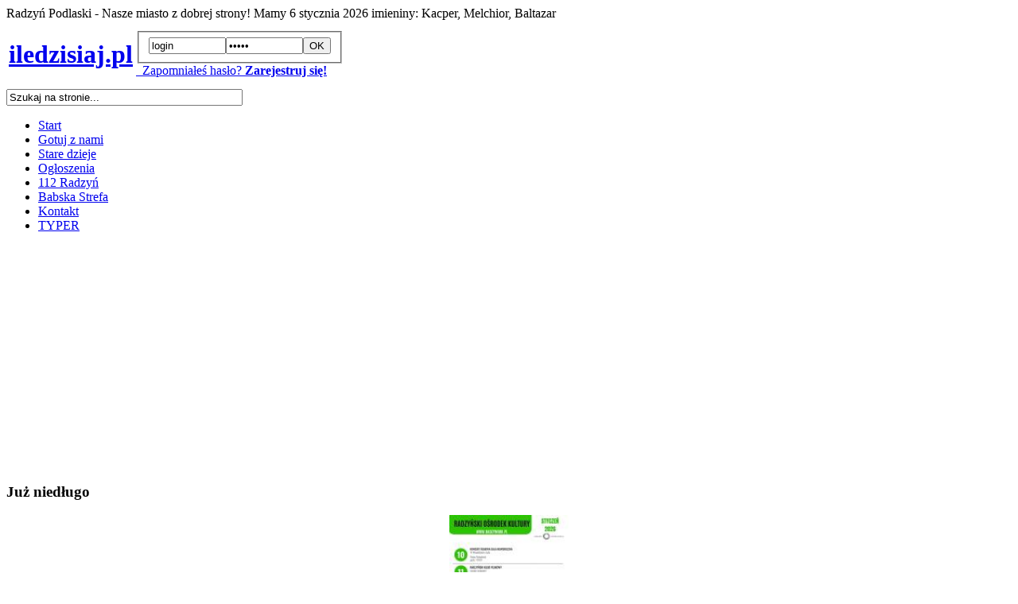

--- FILE ---
content_type: text/html; charset=utf-8
request_url: https://iledzisiaj.pl/ogloszenia-radzyn-podlaski.html?page=show_ad&adid=265262&catid=23
body_size: 5987
content:
<!DOCTYPE html><html lang="pl-pl" ><head><meta charset="utf-8" /><meta property="og:title" content="iledzisiaj.pl" /><meta property="og:description" content="Radzyń Podlaski z dobrej strony" /><link rel="canonical" href="https://iledzisiaj.pl" /><link href="https://fonts.googleapis.com/css?family=Anton&amp;subset=latin-ext&amp;v2" rel="stylesheet" type="text/css"/>  <script async src="https://www.googletagmanager.com/gtag/js?id=G-JY4ER7FLTF"></script> <script>
window.dataLayer=window.dataLayer||[];function gtag(){dataLayer.push(arguments);}
gtag('js',new Date());gtag('config','G-JY4ER7FLTF');</script> <script async src="//pagead2.googlesyndication.com/pagead/js/adsbygoogle.js"></script> <script>
(adsbygoogle=window.adsbygoogle||[]).push({google_ad_client:"ca-pub-2219615407313029",enable_page_level_ads:true});</script> <base href="https://iledzisiaj.pl/ogloszenia-radzyn-podlaski.html" /><meta http-equiv="content-type" content="text/html; charset=utf-8" /><meta name="robots" content="index, follow" /><meta name="keywords" content="Radzyń Podlaski, kocham, info, serwis informacyjny, ogłoszenia, galeria zdjęć, miasto, zabytki" /><meta name="description" content="Radzyń Podlaski. Informacje, ogłoszenia, rozkład jazdy autobusów, ceny paliw, praca. Nasze miasto z dobrej strony!" /><meta name="generator" content="" /><title>iledzisiaj.pl - Ogłoszenia Radzyń Podlaski  -</title><link rel="stylesheet" type="text/css" href="/plugins/system/JCH_Optimize/gz/d049915a54e8aad73ccdd44e66697029.css"/><link href="/favicon.ico" rel="shortcut icon" type="image/x-icon" /> <script type="text/javascript" src="/media/com_wbadvert/swfobject/swfobject.js"></script> <script type="text/javascript">
function info_cookie(){var exdays=365;var exdate=new Date();exdate.setDate(exdate.getDate()+exdays);document.cookie='info_cookie=1;expires='+exdate.toUTCString();document.getElementById('panel_cookie_dol').style.display='none';}
window.addEvent('load',function(){var cookies=document.cookie.split(';');if(!cookies.length)
document.getElementById('panel_cookie_dol').style.display='none';});</script> <link rel="stylesheet" href="https://iledzisiaj.pl/components/com_adsmanager/css/adsmanager.css" type="text/css" /> <script type="text/javascript" src="https://iledzisiaj.pl/components/com_adsmanager/lytebox/js/lytebox_322cmod1.3.js"></script> <link rel="stylesheet" href="https://iledzisiaj.pl/components/com_adsmanager/lytebox/css/lytebox_322cmod1.3.css" type="text/css" media="screen" /></head><body><div id="page_bg"><div id="imieniny"><div class="imieniny"><span class="imieniny">Radzyń Podlaski - Nasze miasto z dobrej strony! Mamy</span> 6 stycznia 2026 <span class="imieniny">imieniny:</span> Kacper, Melchior, Baltazar</div></div><div id="header"><table ><tr><td id="logo"><h1><a href="/">iledzisiaj.pl</a></h1></td><td id="logowanie"><form action="/ogloszenia-radzyn-podlaski.html" method="post" name="login" id="form-login" ><fieldset class="input"><div id="form-login-username"> <input id="modlgn_username" type="text" name="username" class="inputbox" alt="username" size="10" value="login"  onblur="if(this.value=='') this.value='login';" onfocus="if(this.value=='login') this.value='';"/><input id="modlgn_passwd" type="password" name="passwd" class="inputbox" size="10" alt="password" value="hasło"  onblur="if(this.value=='') this.value='hasło';" onfocus="if(this.value=='hasło') this.value='';"/><input type="submit" name="Submit" class="button" value="OK" /></div></fieldset><a href="/component/user/reset.html"> &nbsp;&nbsp;Zapomniałeś hasło?</a><a href="/component/user/register.html"> <b>Zarejestruj się!</b></a> <input type="hidden" name="option" value="com_user" /> <input type="hidden" name="task" value="login" /> <input type="hidden" name="return" value="L29nbG9zemVuaWEtcmFkenluLXBvZGxhc2tpLmh0bWw/cGFnZT1zaG93X2FkJmFkaWQ9MjY1MjYyJmNhdGlkPTIz" /> <input type="hidden" name="04fdee01793c32091bfd4b5db961be15" value="1" /></form></td></tr></table></div><div class="center"><div class="pill_m"><div id="pillmenu" class="center"><div class="search"><form action="index.php" method="post"> <input name="searchword" id="mod_search_searchword" maxlength="50" alt="Szukaj" class="inputbox" type="text" size="35" value="Szukaj na stronie..."  onblur="if(this.value=='') this.value='Szukaj na stronie...';" onfocus="if(this.value=='Szukaj na stronie...') this.value='';" /></div> <input type="hidden" name="task"   value="search" /> <input type="hidden" name="option" value="com_search" /> <input type="hidden" name="Itemid" value="1" /></form><div class="module_menu"><div><div><div><ul id="mainlevel"><li><a href="/start.html" class="mainlevel" >Start</a></li><li><a href="/gotujznami.html" class="mainlevel" >Gotuj z nami</a></li><li><a href="/stare-dzieje.html" class="mainlevel" >Stare dzieje</a></li><li><a href="/ogloszenia-radzyn-podlaski.html" class="mainlevel" >Ogłoszenia</a></li><li><a href="/112-radzyn.html" class="mainlevel" >112 Radzyń</a></li><li><a href="/babska-strefa.html" class="mainlevel" >Babska Strefa</a></li><li><a href="/kontakt.html" class="mainlevel" >Kontakt</a></li><li><a href="/typer.html" class="mainlevel" >TYPER</a></li></ul></div></div></div></div></div></div><div id="content"><div></div><div id="banner"> <script async src="https://pagead2.googlesyndication.com/pagead/js/adsbygoogle.js"></script>  <ins class="adsbygoogle"
style="display:block"
data-ad-client="ca-pub-2219615407313029"
data-ad-slot="6887981256"
data-ad-format="auto"
data-full-width-responsive="true"></ins> <script>
(adsbygoogle=window.adsbygoogle||[]).push({});</script> </div><div id="leftcolumn"><div class="leftcolumn_1"><div class="module"><div><div><div><h3>Już niedługo</h3><div id="nexteventblock" class="nexteventblock" style="text-align:center;"><div id="nexteventdetails" class="nexteventdetails" style="text-align:center;"><a href="https://iledzisiaj.pl/wszystkie-wydarzenia/details/3920/aktualnosci.html" ><img src="https://iledzisiaj.pl//images/eventlist/events/small/2026-01-rok-1_1767613984.jpg" alt="Styczeń w ROK image" style="border:none; text-align:center; width:150px;" /></a><br/><span id="nexteventtitle" class="nexteventtitle" style="text-align:center; font-weight:bold;">Styczeń w ROK</span><span id="nexteventdatetime" class="nexteventdatetime" style="text-align:center;">, 31.01.2026, 23:00</span><span id="nexteventvenue" class="nexteventvenue" style="text-align:center;">, Radzyński Ośrodek Kultury</span></div><div id="nexteventpost" class="nexteventpost" style="text-align:center;"></div><center><a href="/index.php/dodaj-wydarzenie/editevent.html">Dodaj wydarzenie</a><br/><a href="/index.php/wszystkie-wydarzenia/eventlist.html">Zobacz wszystkie </a></center></div></div></div></div></div><div class="module"><div><div><div><h3>Na stronie</h3><table width="100%" border="0" cellpadding="0" cellspacing="0"><tr align="left"><td><a href="/aktualnosci.html" class="mainlevel">AKTUALNOŚCI</a></td></tr><tr align="left"><td><a href="/troche-kultury.html" class="mainlevel">TROCHĘ KULTURY</a></td></tr><tr align="left"><td><a href="/felietony.html" class="mainlevel">FELIETONY</a></td></tr><tr align="left"><td><a href="/przeglad-prasy.html" class="mainlevel">PRZEGLĄD PRASY</a></td></tr><tr align="left"><td><a href="/sport.html" class="mainlevel">SPORT</a></td></tr><tr align="left"><td><span class="mainlevel">&nbsp;</span></td></tr><tr align="left"><td><a href="/rozklad-jazdy.html" class="mainlevel">Rozkład BUS i PKS</a></td></tr><tr align="left"><td><a href="https://iledzisiaj.pl/taxi.html" class="mainlevel">TAXI</a></td></tr><tr align="left"><td><a href="/ceny-paliw.html" class="mainlevel">Ceny paliw</a></td></tr><tr align="left"><td><span class="mainlevel">&nbsp;</span></td></tr></table></div></div></div></div><div class="module_srodek"><div><div><div><div class="wbAdvert m565 _srodek"><div class="ad  _srodek"><a href="https://iledzisiaj.pl/index.php?option=com_wbadvert&task=load&id=52" title="Radzyń Podlski z lotu ptaka" target="_self"><img src="https://iledzisiaj.pl/media/com_wbadvert/adverts/52.jpg?z=019d9df81a" border="0" width="172" height="60" /></a></div><div class="ad  _srodek"><a href="https://iledzisiaj.pl/index.php?option=com_wbadvert&task=load&id=53" title="Radzyńskie lochy" target="_self"><img src="https://iledzisiaj.pl/media/com_wbadvert/adverts/53.jpg?z=019d9df81a" border="0" width="172" height="60" /></a></div></div></div></div></div></div><div class="module_srodek"><div><div><div><h3>Reklama</h3><div class="wbAdvert m552 _srodek"><div class="ad  _srodek"><script async src="https://pagead2.googlesyndication.com/pagead/js/adsbygoogle.js"></script>  <ins class="adsbygoogle"
style="display:inline-block;width:160px;height:600px"
data-ad-client="ca-pub-2219615407313029"
data-ad-slot="5024218054"></ins> <script>
(adsbygoogle=window.adsbygoogle||[]).push({});</script></div></div></div></div></div></div></div></div><div id="rightcolumn" style="float:right;"><div class="rightcolumn_1"><div class="module_srodek"><div><div><div> <img src="/images/stories/biznes/kafelki/kafelki.png" alt="" usemap="#Map" /><map name="Map" id="Map"><area alt="Rozkład jazdy autobusów" title="Rozkład jazdy autobusów" href="/index.php/rozklad-jazdy.html" shape="rect" coords="0,0,75,75" /><area alt="Ogłoszenia" title="Ogłoszenia" href="/index.php/ogloszenia-radzyn-podlaski.html" shape="rect" coords="76,0,150,75" /><area alt="Imprezy i wydarzenia" title="Imprezy i wydarzenia" href="/index.php/wszystkie-wydarzenia/eventlist.html" shape="rect" coords="151,0,225,75" /><area alt="Ceny paliw" title="Ceny paliw" href="/index.php/ceny-paliw.html" shape="rect" coords="226,0,300,75" /></map></div></div></div></div><div class="module"><div><div><div><div class="wbAdvert m598"><div class="ad "><a href="https://iledzisiaj.pl/index.php?option=com_wbadvert&task=load&id=310" title="" target="_self"><img src="https://iledzisiaj.pl/media/com_wbadvert/adverts/310.jpg?z=042894a46c" border="0" width="300" height="398" /></a></div></div></div></div></div></div><div class="module"><div><div><div><h3>Komentarze</h3><style type="text/css">ul.jclist{padding:0;list-style-image:none;list-style-type:none}ul.jclist li{background-image:none;list-style:none;list-style-image:none;margin-left:5px !important;margin-left:0;display:block;overflow:hidden;padding-bottom:10px}ul.jclist span img{width:auto;height:auto;float:none}</style><ul class="jclist"><li><a class="jcl_objtitle" href="/aktualnosci/15946-wesolych-swiat.html#comment-49774" title="Wesołych Świąt!"><font color="#244658" size="1">Wesołych Świąt!</font></a><br /><a class="jcl_comment" href="/aktualnosci/15946-wesolych-swiat.html#comment-49774" title="Świąteczny to czas ... Wigilii to czas ... Tyle było przygotowań do Świąt Bożego Narodzenia Były rek...">Świąteczny to czas ... Wigilii to czas ... Tyle było przygotowań do Świąt Bożego Narodzenia Były rek...</a><br />- <font size="1">Mar Pol</font></li><li><a class="jcl_objtitle" href="/aktualnosci/15931-zmiany-w-stawkach-podatku-od-nieruchomosci-na-2026-rok-.html#comment-49773" title="Zmiany w stawkach podatku od nieruchomości na 2026..."><font color="#244658" size="1">Zmiany w stawkach podatku od nieruchomości na 2026...</font></a><br /><a class="jcl_comment" href="/aktualnosci/15931-zmiany-w-stawkach-podatku-od-nieruchomosci-na-2026-rok-.html#comment-49773" title="Wierzysz w wartości telewizji republika? Pociesz się że nie jesteś odosobniony, lecz mimo to w mniej...">Wierzysz w wartości telewizji republika? Pociesz się że nie jesteś odosobniony, lecz mimo to w mniej...</a><br />- <font size="1">eSPe</font></li><li><a class="jcl_objtitle" href="/aktualnosci/15931-zmiany-w-stawkach-podatku-od-nieruchomosci-na-2026-rok-.html#comment-49772" title="Zmiany w stawkach podatku od nieruchomości na 2026..."><font color="#244658" size="1">Zmiany w stawkach podatku od nieruchomości na 2026...</font></a><br /><a class="jcl_comment" href="/aktualnosci/15931-zmiany-w-stawkach-podatku-od-nieruchomosci-na-2026-rok-.html#comment-49772" title="Wierzę w inne wartości niż badania unijne. Dziwię się, że po tylu wpadkach UE nadal ma ona w Polsce ...">Wierzę w inne wartości niż badania unijne. Dziwię się, że po tylu wpadkach UE nadal ma ona w Polsce ...</a><br />- <font size="1">zimny</font></li><li><a class="jcl_objtitle" href="/aktualnosci/15931-zmiany-w-stawkach-podatku-od-nieruchomosci-na-2026-rok-.html#comment-49771" title="Zmiany w stawkach podatku od nieruchomości na 2026..."><font color="#244658" size="1">Zmiany w stawkach podatku od nieruchomości na 2026...</font></a><br /><a class="jcl_comment" href="/aktualnosci/15931-zmiany-w-stawkach-podatku-od-nieruchomosci-na-2026-rok-.html#comment-49771" title="Nie potrzeba nowych urzędników. Badania unijne wykazują że urzędnik efektywnie pracuje 2 godziny dzi...">Nie potrzeba nowych urzędników. Badania unijne wykazują że urzędnik efektywnie pracuje 2 godziny dzi...</a><br />- <font size="1">eSPe</font></li><li><a class="jcl_objtitle" href="/aktualnosci/15931-zmiany-w-stawkach-podatku-od-nieruchomosci-na-2026-rok-.html#comment-49770" title="Zmiany w stawkach podatku od nieruchomości na 2026..."><font color="#244658" size="1">Zmiany w stawkach podatku od nieruchomości na 2026...</font></a><br /><a class="jcl_comment" href="/aktualnosci/15931-zmiany-w-stawkach-podatku-od-nieruchomosci-na-2026-rok-.html#comment-49770" title="i na forum, jeśli Admin przepuści, też wszystko zostaje. Tylko rzeczywistość a pobożne życzenia, to ...">i na forum, jeśli Admin przepuści, też wszystko zostaje. Tylko rzeczywistość a pobożne życzenia, to ...</a><br />- <font size="1">zimny</font></li></ul></div></div></div></div><div class="module"><div><div><div><h3>Gorące tematy.</h3><ul class="jcomments-most-commented"><li> <a href="/aktualnosci/15946-wesolych-swiat.html#comments"> Wesołych Świąt! </a></li></ul></div></div></div></div><div class="module"><div><div><div><h3>Ogłoszenia</h3><table width="100%" border="0" cellpadding="0" cellspacing="0"><tr align="left"><td><a href="https://iledzisiaj.pl/ogloszenia-radzyn-podlaski.html" class="mainlevel" >START</a></td></tr><tr align="left"><td><a href="https://iledzisiaj.pl/ogloszenia-radzyn-podlaski.html?page=write_ad" class="mainlevel" >DODAJ NOWE</a></td></tr><tr align="left"><td><a href="https://iledzisiaj.pl/ogloszenia-radzyn-podlaski.html?page=show_user" class="mainlevel" >MOJE OGŁOSZENIA</a></td></tr><tr align="left"><td><a href="https://iledzisiaj.pl/ogloszenia-radzyn-podlaski.html?page=show_rules" class="mainlevel" >REGULAMIN</a></td></tr><tr align="left"><td><span class="mainlevel" >- - - - - - -</span></td></tr><tr align="left"><td><a href="https://iledzisiaj.pl/ogloszenia-radzyn-podlaski.html?page=show_all&amp;text_search=&amp;order=0&amp;expand=0" class="mainlevel">ZOBACZ WSZYSTKIE(130) </a></td></tr><tr align="left"><td><span class="mainlevel" >- - - - - - -</span></td></tr><tr align="left"><td> <a href="https://iledzisiaj.pl/ogloszenia-radzyn-podlaski.html?page=show_category&amp;catid=1&amp;text_search=&amp;order=0&amp;expand=0" class="mainlevel" >MOTORYZACJA (26)</a></td></tr><tr align="left"><td> <a href="https://iledzisiaj.pl/ogloszenia-radzyn-podlaski.html?page=show_category&amp;catid=17&amp;text_search=&amp;order=0&amp;expand=0" class="mainlevel" >INNE (72)</a><div style="padding-left: 4px"><img src="/templates/iledzisiaj/images/indent1.png" alt="" /><a href="https://iledzisiaj.pl/ogloszenia-radzyn-podlaski.html?page=show_category&amp;catid=21&amp;text_search=&amp;order=0&amp;expand=0" class="sublevel" >Odzież (7)</a></div><div style="padding-left: 4px"><img src="/templates/iledzisiaj/images/indent1.png" alt="" /><a href="https://iledzisiaj.pl/ogloszenia-radzyn-podlaski.html?page=show_category&amp;catid=22&amp;text_search=&amp;order=0&amp;expand=0" class="sublevel" >Rolnicze (17)</a></div><div style="padding-left: 4px"><img src="/templates/iledzisiaj/images/indent1.png" alt="" /><a href="https://iledzisiaj.pl/ogloszenia-radzyn-podlaski.html?page=show_category&amp;catid=23&amp;text_search=&amp;order=0&amp;expand=0" class="sublevel" >Usługi (7)</a></div><div style="padding-left: 4px"><img src="/templates/iledzisiaj/images/indent1.png" alt="" /><a href="https://iledzisiaj.pl/ogloszenia-radzyn-podlaski.html?page=show_category&amp;catid=18&amp;text_search=&amp;order=0&amp;expand=0" class="sublevel" >Zwierzęta (2)</a></div><div style="padding-left: 4px"><img src="/templates/iledzisiaj/images/indent1.png" alt="" /><a href="https://iledzisiaj.pl/ogloszenia-radzyn-podlaski.html?page=show_category&amp;catid=19&amp;text_search=&amp;order=0&amp;expand=0" class="sublevel" >Meble (0)</a></div><div style="padding-left: 4px"><img src="/templates/iledzisiaj/images/indent1.png" alt="" /><a href="https://iledzisiaj.pl/ogloszenia-radzyn-podlaski.html?page=show_category&amp;catid=20&amp;text_search=&amp;order=0&amp;expand=0" class="sublevel" >Różne (39)</a></div></td></tr><tr align="left"><td> <a href="https://iledzisiaj.pl/ogloszenia-radzyn-podlaski.html?page=show_category&amp;catid=13&amp;text_search=&amp;order=0&amp;expand=0" class="mainlevel" >ELEKTRONIKA (13)</a></td></tr><tr align="left"><td> <a href="https://iledzisiaj.pl/ogloszenia-radzyn-podlaski.html?page=show_category&amp;catid=9&amp;text_search=&amp;order=0&amp;expand=0" class="mainlevel" >NIERUCHOMOŚCI (12)</a></td></tr><tr align="left"><td> <a href="https://iledzisiaj.pl/ogloszenia-radzyn-podlaski.html?page=show_category&amp;catid=6&amp;text_search=&amp;order=0&amp;expand=0" class="mainlevel" >PRACA (7)</a></td></tr></table></div></div></div></div></div></div><div id="maincolumn"><div class="nopad"></div><div class="adsmanager_pathway"> <a href="https://iledzisiaj.pl/ogloszenia-radzyn-podlaski.html?page=show_all">Ogłoszenia Radzyń Podlaski</a> <img src="https://iledzisiaj.pl/components/com_adsmanager/images/arrow.png" alt="arrow" /> <a href="https://iledzisiaj.pl/ogloszenia-radzyn-podlaski.html?page=show_category&amp;catid=&amp;order=0&amp;expand=0"></a></div><div class="adsmanager_ads" align="left"><div class="adsmanager_top_ads"><h2 class="adsmanager_ads_title"> <b></b><br /></h2><div></div><div class="adsmanager_ads_kindof"> <b></b></div></div><div class="adsmanager_ads_main"><div class="adsmanager_ads_body"><div class="adsmanager_ads_desc"> <b></b><br /></div><div class="adsmanager_ads_desc"> <b></b></div><div class="adsmanager_ads_price"> <b>Cena: </b></div><div class="adsmanager_ads_contact"> <b>Kontakt:<br/></b><br /><br /><br /></div></div><div class="adsmanager_ads_image"> <img align="center" src="https://iledzisiaj.pl/components/com_adsmanager/images/nopic.gif" alt="nopic" /></a></div><div class="adsmanager_spacer"></div></div></div><p style="text-align: center;"> <a href='javascript:history.go(-1)'><img title="Wstecz" src="/images/stories/ads-wstecz.png" alt="Wstecz" width="160" height="75" /></a> <a href="/index.php/ogloszenia-radzyn-podlaski.html?page=write_ad" target="_self"><img title="Dodaj ogłoszenie" src="/images/stories/ads-dodaj.png" alt="Dodaj ogłoszenie" width="150" height="75" /></a><a href="/index.php/ogloszenia-radzyn-podlaski.html?page=show_all&text_search=&order=0&expand=0" target="_self"><img title="Wszystkie ogłoszenia" src="/images/stories/ads-wszystkie.png" alt="Wszystkie ogłoszenia" width="169" height="75" /></a></p><div class="adsmanager_footer"></div><div id="user1"><div class="module_srodek"><div><div><div> <script async src="https://pagead2.googlesyndication.com/pagead/js/adsbygoogle.js"></script>  <ins class="adsbygoogle"
style="display:inline-block;width:336px;height:280px"
data-ad-client="ca-pub-2219615407313029"
data-ad-slot="6640552051"></ins> <script>
(adsbygoogle=window.adsbygoogle||[]).push({});</script> </div></div></div></div><div class="module_srodek"><div><div><div><link rel="stylesheet" href="https://iledzisiaj.pl/components/com_adsmanager/css/adsmanager.css" type="text/css" /><div class='adsmanager_box_module_2'><table class='adsmanager_inner_box_2' width="100%"><tr align="center"><td><div align='center'><a href='https://iledzisiaj.pl/ogloszenia-radzyn-podlaski.html?page=show_ad&amp;adid=286577'><img src='https://iledzisiaj.pl/images/com_adsmanager/ads/286577a_t.jpg' alt='PRACA W DOMU PRZY KOMPUTERZE.' border='0' /></a><br /><a href='https://iledzisiaj.pl/ogloszenia-radzyn-podlaski.html?page=show_ad&amp;adid=286577'>PRACA W DOMU PRZY KOMPUTERZE.</a><br />poniedziałek, 29 grudnia 2025</div></td><td><div align='center'><a href='https://iledzisiaj.pl/ogloszenia-radzyn-podlaski.html?page=show_ad&amp;adid=286653'><img src='https://iledzisiaj.pl/images/com_adsmanager/ads/286653a_t.jpg' alt='alarm do drzwi okna' border='0' /></a><br /><a href='https://iledzisiaj.pl/ogloszenia-radzyn-podlaski.html?page=show_ad&amp;adid=286653'>alarm do drzwi okna</a><br />niedziela, 04 stycznia 2026</div></td><td><div align='center'><a href='https://iledzisiaj.pl/ogloszenia-radzyn-podlaski.html?page=show_ad&amp;adid=286599'><img src='https://iledzisiaj.pl/images/com_adsmanager/ads/286599a_t.jpg' alt='P&Aring;�ugi 4 skibowe stan bdb mo&Aring;&frac14;liwa zamiana' border='0' /></a><br /><a href='https://iledzisiaj.pl/ogloszenia-radzyn-podlaski.html?page=show_ad&amp;adid=286599'>Pługi 4 skibowe stan bdb możliwa zamiana</a><br />środa, 31 grudnia 2025</div></td></tr></table></div></div></div></div></div><div class="module_srodek"><div><div><div><div class='adsmanager_box_module_2'><table class='adsmanager_inner_box_2' width="100%"><tr align="center"><td><div align='center'><a href='https://iledzisiaj.pl/ogloszenia-radzyn-podlaski.html?page=show_ad&amp;adid=286612'><img src='https://iledzisiaj.pl/components/com_adsmanager/images/nopic.gif' alt='noimage' border='0' /></a><br /><a href='https://iledzisiaj.pl/ogloszenia-radzyn-podlaski.html?page=show_ad&amp;adid=286612'>Oddam za darmo</a><br />piątek, 02 stycznia 2026</div></td><td><div align='center'><a href='https://iledzisiaj.pl/ogloszenia-radzyn-podlaski.html?page=show_ad&amp;adid=286638'><img src='https://iledzisiaj.pl/images/com_adsmanager/ads/286638a_t.jpg' alt='okulary przeciws&Aring;�oneczne' border='0' /></a><br /><a href='https://iledzisiaj.pl/ogloszenia-radzyn-podlaski.html?page=show_ad&amp;adid=286638'>okulary przeciwsłoneczne</a><br />niedziela, 04 stycznia 2026</div></td><td><div align='center'><a href='https://iledzisiaj.pl/ogloszenia-radzyn-podlaski.html?page=show_ad&amp;adid=286647'><img src='https://iledzisiaj.pl/images/com_adsmanager/ads/286647a_t.jpg' alt='piny Polska - W&Auml;�gry' border='0' /></a><br /><a href='https://iledzisiaj.pl/ogloszenia-radzyn-podlaski.html?page=show_ad&amp;adid=286647'>piny Polska - Węgry</a><br />niedziela, 04 stycznia 2026</div></td></tr></table></div></div></div></div></div></div></div></div><div class="clr"></div></div><div id="footer"><div id="sgf"><div> iledzisiaj.pl - Radzyń Podlaski, Kopiowanie bez podania źródła zabronione. | <a href="/index.php/component/content/article/112-o-nas/1086-redakcja.html">Redakcja</a> | <a href="/index.php/kontakt-z-nami.html">Kontakt</a> | <a href="/index.php/component/content/article/112-o-nas/384-regulamin.html">Regulamin</a> | <a href="/index.php/kontakt/415-polityka-prywatnosci.html">Polityka prywatności</a> | <a href="/index.php/kontakt/3864-polityka-cookies.html">Polityka cookies</a><div>Strona iledzisiaj.pl wykorzystuje pliki cookies (po polsku: ciasteczka). Korzystając ze strony wyrażasz zgodę na wykorzystanie przez nas plików cookies m.in. w celu świadczenia usług, statystyk i zapewnienia Ci wygody podczas przeglądania naszego serwisu. Jeżeli nie chcesz żeby pliki cookies były zapisywane w pamięci Twojego urządzenia, zmień ustawienia swojej przeglądarki według wytycznych jej producenta.</div></div></div></div></div></div><div id="panel_cookie_dol" class="panel_cookie"><div class="tresc"><h4>Informacje o plikach cookie</h4><p>W związku z Rozporządzeniem Parlamentu Europejskiego i Rady (UE) 2016/679 (znanym też jako „RODO”) pragniemy poinformować Cię, w jaki sposób przetwarzane są dane osobowe pozostawiane przez Ciebie podczas korzystania z portalu iledzisiaj.pl. Wszystkie informacje na ten temat znajdziesz w naszej Polityce prywatności. Zamykając ten komunikat wyrażasz zgodę na przetwarzanie tych danych, w tym w plików cookies, przez iledzisiaj.pl i Zaufanych Partnerów, w celach marketingowych, włączając ich analizowanie i profilowanie. Wyrażenie zgody jest dobrowolne i możesz ją w dowolnym momencie wycofać. </p></div><input type="button" id="ukryj" value="Zamknij" onclick="info_cookie();"/></div></body></html>

--- FILE ---
content_type: text/html; charset=utf-8
request_url: https://www.google.com/recaptcha/api2/aframe
body_size: 248
content:
<!DOCTYPE HTML><html><head><meta http-equiv="content-type" content="text/html; charset=UTF-8"></head><body><script nonce="JjQ6r4m5eWivlHzIdourEQ">/** Anti-fraud and anti-abuse applications only. See google.com/recaptcha */ try{var clients={'sodar':'https://pagead2.googlesyndication.com/pagead/sodar?'};window.addEventListener("message",function(a){try{if(a.source===window.parent){var b=JSON.parse(a.data);var c=clients[b['id']];if(c){var d=document.createElement('img');d.src=c+b['params']+'&rc='+(localStorage.getItem("rc::a")?sessionStorage.getItem("rc::b"):"");window.document.body.appendChild(d);sessionStorage.setItem("rc::e",parseInt(sessionStorage.getItem("rc::e")||0)+1);localStorage.setItem("rc::h",'1767654536817');}}}catch(b){}});window.parent.postMessage("_grecaptcha_ready", "*");}catch(b){}</script></body></html>